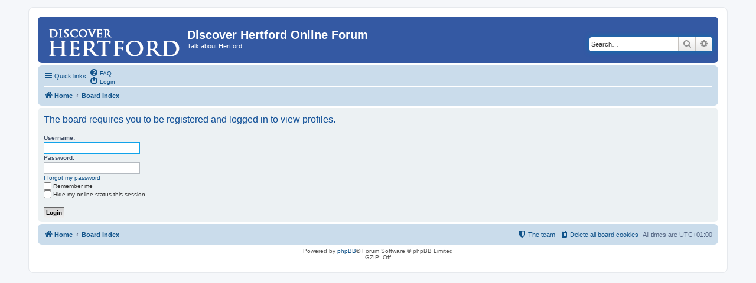

--- FILE ---
content_type: text/plain
request_url: https://www.google-analytics.com/j/collect?v=1&_v=j102&aip=1&a=1402602164&t=pageview&_s=1&dl=https%3A%2F%2Fhertford.net%2Fdiscussion%2Fmemberlist.php%3Fmode%3Dviewprofile%26u%3D489%26sid%3D96f745924e9da70fe1710d97ddd731ba&ul=en-us%40posix&dt=Discover%20Hertford%20Online%20Forum%20-Login&sr=1280x720&vp=1280x720&_u=YEBAAEABAAAAACAAI~&jid=703682643&gjid=251492585&cid=1382567011.1769123623&tid=UA-1231834-2&_gid=1539225504.1769123623&_r=1&_slc=1&z=1434269349
body_size: -449
content:
2,cG-ZPSP795PDN